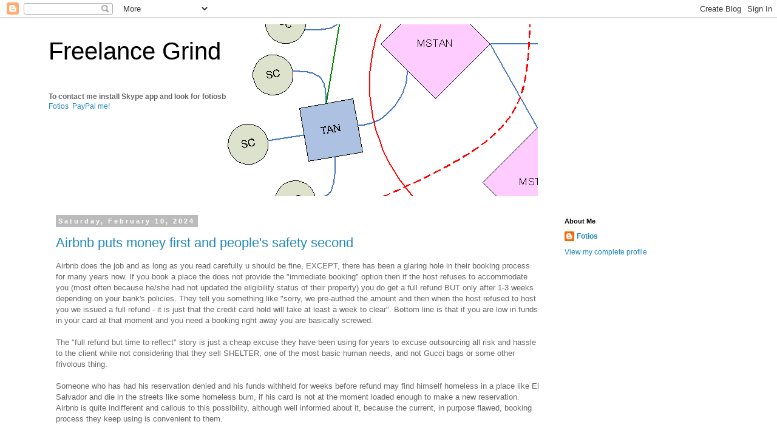

--- FILE ---
content_type: text/html; charset=UTF-8
request_url: https://blog.fotios.org/
body_size: 16721
content:
<!DOCTYPE html>
<html class='v2' dir='ltr' lang='en'>
<head>
<link href='https://www.blogger.com/static/v1/widgets/335934321-css_bundle_v2.css' rel='stylesheet' type='text/css'/>
<meta content='width=1100' name='viewport'/>
<meta content='text/html; charset=UTF-8' http-equiv='Content-Type'/>
<meta content='blogger' name='generator'/>
<link href='https://blog.fotios.org/favicon.ico' rel='icon' type='image/x-icon'/>
<link href='https://blog.fotios.org/' rel='canonical'/>
<link rel="alternate" type="application/atom+xml" title="Freelance Grind - Atom" href="https://blog.fotios.org/feeds/posts/default" />
<link rel="alternate" type="application/rss+xml" title="Freelance Grind - RSS" href="https://blog.fotios.org/feeds/posts/default?alt=rss" />
<link rel="service.post" type="application/atom+xml" title="Freelance Grind - Atom" href="https://www.blogger.com/feeds/3757836856365050407/posts/default" />
<link rel="me" href="https://www.blogger.com/profile/07434203175784993227" />
<!--Can't find substitution for tag [blog.ieCssRetrofitLinks]-->
<meta content='https://blog.fotios.org/' property='og:url'/>
<meta content='Freelance Grind' property='og:title'/>
<meta content='&lt;p&gt;&lt;b&gt;To contact me install Skype app and look for fotiosb&lt;/b&gt;&lt;br&gt;
&lt;a href=&quot;http://fotios.org&quot;&gt;Fotios&lt;/a&gt;  &lt;a href=&quot;https://www.paypal.me/alexfotios&quot;&gt;PayPal me!&lt;/a&gt;&lt;/p&gt;' property='og:description'/>
<title>Freelance Grind</title>
<style id='page-skin-1' type='text/css'><!--
/*
-----------------------------------------------
Blogger Template Style
Name:     Simple
Designer: Blogger
URL:      www.blogger.com
----------------------------------------------- */
/* Content
----------------------------------------------- */
body {
font: normal normal 12px 'Trebuchet MS', Trebuchet, Verdana, sans-serif;
color: #666666;
background: #ffffff none repeat scroll top left;
padding: 0 0 0 0;
}
html body .region-inner {
min-width: 0;
max-width: 100%;
width: auto;
}
h2 {
font-size: 22px;
}
a:link {
text-decoration:none;
color: #2288bb;
}
a:visited {
text-decoration:none;
color: #888888;
}
a:hover {
text-decoration:underline;
color: #33aaff;
}
.body-fauxcolumn-outer .fauxcolumn-inner {
background: transparent none repeat scroll top left;
_background-image: none;
}
.body-fauxcolumn-outer .cap-top {
position: absolute;
z-index: 1;
height: 400px;
width: 100%;
}
.body-fauxcolumn-outer .cap-top .cap-left {
width: 100%;
background: transparent none repeat-x scroll top left;
_background-image: none;
}
.content-outer {
-moz-box-shadow: 0 0 0 rgba(0, 0, 0, .15);
-webkit-box-shadow: 0 0 0 rgba(0, 0, 0, .15);
-goog-ms-box-shadow: 0 0 0 #333333;
box-shadow: 0 0 0 rgba(0, 0, 0, .15);
margin-bottom: 1px;
}
.content-inner {
padding: 10px 40px;
}
.content-inner {
background-color: #ffffff;
}
/* Header
----------------------------------------------- */
.header-outer {
background: transparent none repeat-x scroll 0 -400px;
_background-image: none;
}
.Header h1 {
font: normal normal 40px 'Trebuchet MS',Trebuchet,Verdana,sans-serif;
color: #000000;
text-shadow: 0 0 0 rgba(0, 0, 0, .2);
}
.Header h1 a {
color: #000000;
}
.Header .description {
font-size: 18px;
color: #000000;
}
.header-inner .Header .titlewrapper {
padding: 22px 0;
}
.header-inner .Header .descriptionwrapper {
padding: 0 0;
}
/* Tabs
----------------------------------------------- */
.tabs-inner .section:first-child {
border-top: 0 solid #dddddd;
}
.tabs-inner .section:first-child ul {
margin-top: -1px;
border-top: 1px solid #dddddd;
border-left: 1px solid #dddddd;
border-right: 1px solid #dddddd;
}
.tabs-inner .widget ul {
background: transparent none repeat-x scroll 0 -800px;
_background-image: none;
border-bottom: 1px solid #dddddd;
margin-top: 0;
margin-left: -30px;
margin-right: -30px;
}
.tabs-inner .widget li a {
display: inline-block;
padding: .6em 1em;
font: normal normal 12px 'Trebuchet MS', Trebuchet, Verdana, sans-serif;
color: #000000;
border-left: 1px solid #ffffff;
border-right: 1px solid #dddddd;
}
.tabs-inner .widget li:first-child a {
border-left: none;
}
.tabs-inner .widget li.selected a, .tabs-inner .widget li a:hover {
color: #000000;
background-color: #eeeeee;
text-decoration: none;
}
/* Columns
----------------------------------------------- */
.main-outer {
border-top: 0 solid transparent;
}
.fauxcolumn-left-outer .fauxcolumn-inner {
border-right: 1px solid transparent;
}
.fauxcolumn-right-outer .fauxcolumn-inner {
border-left: 1px solid transparent;
}
/* Headings
----------------------------------------------- */
div.widget > h2,
div.widget h2.title {
margin: 0 0 1em 0;
font: normal bold 11px 'Trebuchet MS',Trebuchet,Verdana,sans-serif;
color: #000000;
}
/* Widgets
----------------------------------------------- */
.widget .zippy {
color: #999999;
text-shadow: 2px 2px 1px rgba(0, 0, 0, .1);
}
.widget .popular-posts ul {
list-style: none;
}
/* Posts
----------------------------------------------- */
h2.date-header {
font: normal bold 11px Arial, Tahoma, Helvetica, FreeSans, sans-serif;
}
.date-header span {
background-color: #bbbbbb;
color: #ffffff;
padding: 0.4em;
letter-spacing: 3px;
margin: inherit;
}
.main-inner {
padding-top: 35px;
padding-bottom: 65px;
}
.main-inner .column-center-inner {
padding: 0 0;
}
.main-inner .column-center-inner .section {
margin: 0 1em;
}
.post {
margin: 0 0 45px 0;
}
h3.post-title, .comments h4 {
font: normal normal 22px 'Trebuchet MS',Trebuchet,Verdana,sans-serif;
margin: .75em 0 0;
}
.post-body {
font-size: 110%;
line-height: 1.4;
position: relative;
}
.post-body img, .post-body .tr-caption-container, .Profile img, .Image img,
.BlogList .item-thumbnail img {
padding: 2px;
background: #ffffff;
border: 1px solid #eeeeee;
-moz-box-shadow: 1px 1px 5px rgba(0, 0, 0, .1);
-webkit-box-shadow: 1px 1px 5px rgba(0, 0, 0, .1);
box-shadow: 1px 1px 5px rgba(0, 0, 0, .1);
}
.post-body img, .post-body .tr-caption-container {
padding: 5px;
}
.post-body .tr-caption-container {
color: #666666;
}
.post-body .tr-caption-container img {
padding: 0;
background: transparent;
border: none;
-moz-box-shadow: 0 0 0 rgba(0, 0, 0, .1);
-webkit-box-shadow: 0 0 0 rgba(0, 0, 0, .1);
box-shadow: 0 0 0 rgba(0, 0, 0, .1);
}
.post-header {
margin: 0 0 1.5em;
line-height: 1.6;
font-size: 90%;
}
.post-footer {
margin: 20px -2px 0;
padding: 5px 10px;
color: #666666;
background-color: #eeeeee;
border-bottom: 1px solid #eeeeee;
line-height: 1.6;
font-size: 90%;
}
#comments .comment-author {
padding-top: 1.5em;
border-top: 1px solid transparent;
background-position: 0 1.5em;
}
#comments .comment-author:first-child {
padding-top: 0;
border-top: none;
}
.avatar-image-container {
margin: .2em 0 0;
}
#comments .avatar-image-container img {
border: 1px solid #eeeeee;
}
/* Comments
----------------------------------------------- */
.comments .comments-content .icon.blog-author {
background-repeat: no-repeat;
background-image: url([data-uri]);
}
.comments .comments-content .loadmore a {
border-top: 1px solid #999999;
border-bottom: 1px solid #999999;
}
.comments .comment-thread.inline-thread {
background-color: #eeeeee;
}
.comments .continue {
border-top: 2px solid #999999;
}
/* Accents
---------------------------------------------- */
.section-columns td.columns-cell {
border-left: 1px solid transparent;
}
.blog-pager {
background: transparent url(//www.blogblog.com/1kt/simple/paging_dot.png) repeat-x scroll top center;
}
.blog-pager-older-link, .home-link,
.blog-pager-newer-link {
background-color: #ffffff;
padding: 5px;
}
.footer-outer {
border-top: 1px dashed #bbbbbb;
}
/* Mobile
----------------------------------------------- */
body.mobile  {
background-size: auto;
}
.mobile .body-fauxcolumn-outer {
background: transparent none repeat scroll top left;
}
.mobile .body-fauxcolumn-outer .cap-top {
background-size: 100% auto;
}
.mobile .content-outer {
-webkit-box-shadow: 0 0 3px rgba(0, 0, 0, .15);
box-shadow: 0 0 3px rgba(0, 0, 0, .15);
}
.mobile .tabs-inner .widget ul {
margin-left: 0;
margin-right: 0;
}
.mobile .post {
margin: 0;
}
.mobile .main-inner .column-center-inner .section {
margin: 0;
}
.mobile .date-header span {
padding: 0.1em 10px;
margin: 0 -10px;
}
.mobile h3.post-title {
margin: 0;
}
.mobile .blog-pager {
background: transparent none no-repeat scroll top center;
}
.mobile .footer-outer {
border-top: none;
}
.mobile .main-inner, .mobile .footer-inner {
background-color: #ffffff;
}
.mobile-index-contents {
color: #666666;
}
.mobile-link-button {
background-color: #2288bb;
}
.mobile-link-button a:link, .mobile-link-button a:visited {
color: #ffffff;
}
.mobile .tabs-inner .section:first-child {
border-top: none;
}
.mobile .tabs-inner .PageList .widget-content {
background-color: #eeeeee;
color: #000000;
border-top: 1px solid #dddddd;
border-bottom: 1px solid #dddddd;
}
.mobile .tabs-inner .PageList .widget-content .pagelist-arrow {
border-left: 1px solid #dddddd;
}

--></style>
<style id='template-skin-1' type='text/css'><!--
body {
min-width: 1200px;
}
.content-outer, .content-fauxcolumn-outer, .region-inner {
min-width: 1200px;
max-width: 1200px;
_width: 1200px;
}
.main-inner .columns {
padding-left: 0px;
padding-right: 300px;
}
.main-inner .fauxcolumn-center-outer {
left: 0px;
right: 300px;
/* IE6 does not respect left and right together */
_width: expression(this.parentNode.offsetWidth -
parseInt("0px") -
parseInt("300px") + 'px');
}
.main-inner .fauxcolumn-left-outer {
width: 0px;
}
.main-inner .fauxcolumn-right-outer {
width: 300px;
}
.main-inner .column-left-outer {
width: 0px;
right: 100%;
margin-left: -0px;
}
.main-inner .column-right-outer {
width: 300px;
margin-right: -300px;
}
#layout {
min-width: 0;
}
#layout .content-outer {
min-width: 0;
width: 800px;
}
#layout .region-inner {
min-width: 0;
width: auto;
}
body#layout div.add_widget {
padding: 8px;
}
body#layout div.add_widget a {
margin-left: 32px;
}
--></style>
<link href='https://www.blogger.com/dyn-css/authorization.css?targetBlogID=3757836856365050407&amp;zx=40a1df5c-337f-4b28-8ac3-5c8e8b1134a6' media='none' onload='if(media!=&#39;all&#39;)media=&#39;all&#39;' rel='stylesheet'/><noscript><link href='https://www.blogger.com/dyn-css/authorization.css?targetBlogID=3757836856365050407&amp;zx=40a1df5c-337f-4b28-8ac3-5c8e8b1134a6' rel='stylesheet'/></noscript>
<meta name='google-adsense-platform-account' content='ca-host-pub-1556223355139109'/>
<meta name='google-adsense-platform-domain' content='blogspot.com'/>

<!-- data-ad-client=ca-pub-8274648602848315 -->

</head>
<body class='loading variant-simplysimple'>
<div class='navbar section' id='navbar' name='Navbar'><div class='widget Navbar' data-version='1' id='Navbar1'><script type="text/javascript">
    function setAttributeOnload(object, attribute, val) {
      if(window.addEventListener) {
        window.addEventListener('load',
          function(){ object[attribute] = val; }, false);
      } else {
        window.attachEvent('onload', function(){ object[attribute] = val; });
      }
    }
  </script>
<div id="navbar-iframe-container"></div>
<script type="text/javascript" src="https://apis.google.com/js/platform.js"></script>
<script type="text/javascript">
      gapi.load("gapi.iframes:gapi.iframes.style.bubble", function() {
        if (gapi.iframes && gapi.iframes.getContext) {
          gapi.iframes.getContext().openChild({
              url: 'https://www.blogger.com/navbar/3757836856365050407?origin\x3dhttps://blog.fotios.org',
              where: document.getElementById("navbar-iframe-container"),
              id: "navbar-iframe"
          });
        }
      });
    </script><script type="text/javascript">
(function() {
var script = document.createElement('script');
script.type = 'text/javascript';
script.src = '//pagead2.googlesyndication.com/pagead/js/google_top_exp.js';
var head = document.getElementsByTagName('head')[0];
if (head) {
head.appendChild(script);
}})();
</script>
</div></div>
<div itemscope='itemscope' itemtype='http://schema.org/Blog' style='display: none;'>
<meta content='Freelance Grind' itemprop='name'/>
</div>
<div class='body-fauxcolumns'>
<div class='fauxcolumn-outer body-fauxcolumn-outer'>
<div class='cap-top'>
<div class='cap-left'></div>
<div class='cap-right'></div>
</div>
<div class='fauxborder-left'>
<div class='fauxborder-right'></div>
<div class='fauxcolumn-inner'>
</div>
</div>
<div class='cap-bottom'>
<div class='cap-left'></div>
<div class='cap-right'></div>
</div>
</div>
</div>
<div class='content'>
<div class='content-fauxcolumns'>
<div class='fauxcolumn-outer content-fauxcolumn-outer'>
<div class='cap-top'>
<div class='cap-left'></div>
<div class='cap-right'></div>
</div>
<div class='fauxborder-left'>
<div class='fauxborder-right'></div>
<div class='fauxcolumn-inner'>
</div>
</div>
<div class='cap-bottom'>
<div class='cap-left'></div>
<div class='cap-right'></div>
</div>
</div>
</div>
<div class='content-outer'>
<div class='content-cap-top cap-top'>
<div class='cap-left'></div>
<div class='cap-right'></div>
</div>
<div class='fauxborder-left content-fauxborder-left'>
<div class='fauxborder-right content-fauxborder-right'></div>
<div class='content-inner'>
<header>
<div class='header-outer'>
<div class='header-cap-top cap-top'>
<div class='cap-left'></div>
<div class='cap-right'></div>
</div>
<div class='fauxborder-left header-fauxborder-left'>
<div class='fauxborder-right header-fauxborder-right'></div>
<div class='region-inner header-inner'>
<div class='header section' id='header' name='Header'><div class='widget Header' data-version='1' id='Header1'>
<div id='header-inner' style='background-image: url("https://blogger.googleusercontent.com/img/b/R29vZ2xl/AVvXsEhT1L-YfBYd1tE_x0_qbtiv0HQUBeBaCYgv4MDo95_oKwTYI2JHfxD-lR6WA8KnDJNvAI6GM-3t5CmREoib0p70LVqZZEsG_CHUymk2DlnVQeXsYFNwRvgBQTcBHXP4FrnTdldcnp1QWLY/s1600/secnet-ie-g.png"); background-position: left; width: 806px; min-height: 283px; _height: 283px; background-repeat: no-repeat; '>
<div class='titlewrapper' style='background: transparent'>
<h1 class='title' style='background: transparent; border-width: 0px'>
Freelance Grind
</h1>
</div>
<div class='descriptionwrapper'>
<p class='description'><span><p><b>To contact me install Skype app and look for fotiosb</b><br>
<a href="http://fotios.org">Fotios</a>&#160;&#160;<a href="https://www.paypal.me/alexfotios">PayPal me!</a></p></span></p>
</div>
</div>
</div></div>
</div>
</div>
<div class='header-cap-bottom cap-bottom'>
<div class='cap-left'></div>
<div class='cap-right'></div>
</div>
</div>
</header>
<div class='tabs-outer'>
<div class='tabs-cap-top cap-top'>
<div class='cap-left'></div>
<div class='cap-right'></div>
</div>
<div class='fauxborder-left tabs-fauxborder-left'>
<div class='fauxborder-right tabs-fauxborder-right'></div>
<div class='region-inner tabs-inner'>
<div class='tabs no-items section' id='crosscol' name='Cross-Column'></div>
<div class='tabs no-items section' id='crosscol-overflow' name='Cross-Column 2'></div>
</div>
</div>
<div class='tabs-cap-bottom cap-bottom'>
<div class='cap-left'></div>
<div class='cap-right'></div>
</div>
</div>
<div class='main-outer'>
<div class='main-cap-top cap-top'>
<div class='cap-left'></div>
<div class='cap-right'></div>
</div>
<div class='fauxborder-left main-fauxborder-left'>
<div class='fauxborder-right main-fauxborder-right'></div>
<div class='region-inner main-inner'>
<div class='columns fauxcolumns'>
<div class='fauxcolumn-outer fauxcolumn-center-outer'>
<div class='cap-top'>
<div class='cap-left'></div>
<div class='cap-right'></div>
</div>
<div class='fauxborder-left'>
<div class='fauxborder-right'></div>
<div class='fauxcolumn-inner'>
</div>
</div>
<div class='cap-bottom'>
<div class='cap-left'></div>
<div class='cap-right'></div>
</div>
</div>
<div class='fauxcolumn-outer fauxcolumn-left-outer'>
<div class='cap-top'>
<div class='cap-left'></div>
<div class='cap-right'></div>
</div>
<div class='fauxborder-left'>
<div class='fauxborder-right'></div>
<div class='fauxcolumn-inner'>
</div>
</div>
<div class='cap-bottom'>
<div class='cap-left'></div>
<div class='cap-right'></div>
</div>
</div>
<div class='fauxcolumn-outer fauxcolumn-right-outer'>
<div class='cap-top'>
<div class='cap-left'></div>
<div class='cap-right'></div>
</div>
<div class='fauxborder-left'>
<div class='fauxborder-right'></div>
<div class='fauxcolumn-inner'>
</div>
</div>
<div class='cap-bottom'>
<div class='cap-left'></div>
<div class='cap-right'></div>
</div>
</div>
<!-- corrects IE6 width calculation -->
<div class='columns-inner'>
<div class='column-center-outer'>
<div class='column-center-inner'>
<div class='main section' id='main' name='Main'><div class='widget Blog' data-version='1' id='Blog1'>
<div class='blog-posts hfeed'>

          <div class="date-outer">
        
<h2 class='date-header'><span>Saturday, February 10, 2024</span></h2>

          <div class="date-posts">
        
<div class='post-outer'>
<div class='post hentry uncustomized-post-template' itemprop='blogPost' itemscope='itemscope' itemtype='http://schema.org/BlogPosting'>
<meta content='3757836856365050407' itemprop='blogId'/>
<meta content='4080028649761028396' itemprop='postId'/>
<a name='4080028649761028396'></a>
<h3 class='post-title entry-title' itemprop='name'>
<a href='https://blog.fotios.org/2024/02/airbnb-puts-money-first-and-peoples.html'>Airbnb puts money first and people's safety second</a>
</h3>
<div class='post-header'>
<div class='post-header-line-1'></div>
</div>
<div class='post-body entry-content' id='post-body-4080028649761028396' itemprop='description articleBody'>
<p class="typography_body-l__KUYFJ typography_appearance-default__AAY17 typography_color-black__5LYEn" data-service-review-text-typography="true">Airbnb does the job and as long as you read carefully u should be fine, EXCEPT, there has been a glaring hole in their booking process for many years now. If you book a place the does not provide the "immediate booking" option then if the host refuses to accommodate you (most often because he/she had not updated the eligibility status of their property) you do get a full refund BUT only after 1-3 weeks depending on your bank's policies. They tell you something like "sorry, we pre-authed the amount and then when the host refused to host you we issued a full refund - it is just that the credit card hold will take at least a week to clear". Bottom line is that if you are low in funds in your card at that moment and you need a booking right away you are basically screwed.<br /><br />The "full refund but time to reflect" story is just a cheap excuse they have been using for years to excuse outsourcing all risk and hassle to the client while not considering that they sell SHELTER, one of the most basic human needs, and not Gucci bags or some other frivolous thing.<br /><br />Someone who has had his reservation denied and his funds withheld for weeks before refund may find himself homeless in a place like El Salvador and die in the streets like some homeless bum, if his card is not at the moment loaded enough to make a new reservation. Airbnb is quite indifferent and callous to this possibility, although well informed about it, because the current, in purpose flawed, booking process they keep using is convenient to them.<br /><br />This is serious traveler safety issue and It would be interesting if some some NGO or even GO investigated how many people suffered, got in danger, got injured or died because of this practice worldwide.<br /><br />Process needs to change and credit cards should be actually charged - NOT PRE-AUTHED - when host accepts. Then if something goes south the money would remain as booking credit you can use immediately for another booking.<br /><br />At the very least a dialog should be added that warns you of the possibility of denial when u are trying to book a property that may refuse to host you resulting in your money getting frozen for weeks - but no; they don't want that. Instead they try to make it look like it is your fault: "You did not properly read our terms or service", etc. Typical corporate sheep herding. <br /><br />Airbnb simply does not care - all they want is the money and their peace of mind and if some poor travelers die, well, poor people die every day.</p>
<div style='clear: both;'></div>
</div>
<div class='post-footer'>
<div class='post-footer-line post-footer-line-1'>
<span class='post-author vcard'>
Posted by
<span class='fn' itemprop='author' itemscope='itemscope' itemtype='http://schema.org/Person'>
<meta content='https://www.blogger.com/profile/07434203175784993227' itemprop='url'/>
<a class='g-profile' href='https://www.blogger.com/profile/07434203175784993227' rel='author' title='author profile'>
<span itemprop='name'>Fotios</span>
</a>
</span>
</span>
<span class='post-timestamp'>
at
<meta content='https://blog.fotios.org/2024/02/airbnb-puts-money-first-and-peoples.html' itemprop='url'/>
<a class='timestamp-link' href='https://blog.fotios.org/2024/02/airbnb-puts-money-first-and-peoples.html' rel='bookmark' title='permanent link'><abbr class='published' itemprop='datePublished' title='2024-02-10T15:52:00-08:00'>3:52&#8239;PM</abbr></a>
</span>
<span class='post-comment-link'>
<a class='comment-link' href='https://blog.fotios.org/2024/02/airbnb-puts-money-first-and-peoples.html#comment-form' onclick=''>
No comments:
  </a>
</span>
<span class='post-icons'>
<span class='item-control blog-admin pid-2100184701'>
<a href='https://www.blogger.com/post-edit.g?blogID=3757836856365050407&postID=4080028649761028396&from=pencil' title='Edit Post'>
<img alt='' class='icon-action' height='18' src='https://resources.blogblog.com/img/icon18_edit_allbkg.gif' width='18'/>
</a>
</span>
</span>
<div class='post-share-buttons goog-inline-block'>
<a class='goog-inline-block share-button sb-email' href='https://www.blogger.com/share-post.g?blogID=3757836856365050407&postID=4080028649761028396&target=email' target='_blank' title='Email This'><span class='share-button-link-text'>Email This</span></a><a class='goog-inline-block share-button sb-blog' href='https://www.blogger.com/share-post.g?blogID=3757836856365050407&postID=4080028649761028396&target=blog' onclick='window.open(this.href, "_blank", "height=270,width=475"); return false;' target='_blank' title='BlogThis!'><span class='share-button-link-text'>BlogThis!</span></a><a class='goog-inline-block share-button sb-twitter' href='https://www.blogger.com/share-post.g?blogID=3757836856365050407&postID=4080028649761028396&target=twitter' target='_blank' title='Share to X'><span class='share-button-link-text'>Share to X</span></a><a class='goog-inline-block share-button sb-facebook' href='https://www.blogger.com/share-post.g?blogID=3757836856365050407&postID=4080028649761028396&target=facebook' onclick='window.open(this.href, "_blank", "height=430,width=640"); return false;' target='_blank' title='Share to Facebook'><span class='share-button-link-text'>Share to Facebook</span></a><a class='goog-inline-block share-button sb-pinterest' href='https://www.blogger.com/share-post.g?blogID=3757836856365050407&postID=4080028649761028396&target=pinterest' target='_blank' title='Share to Pinterest'><span class='share-button-link-text'>Share to Pinterest</span></a>
</div>
</div>
<div class='post-footer-line post-footer-line-2'>
<span class='post-labels'>
</span>
</div>
<div class='post-footer-line post-footer-line-3'>
<span class='post-location'>
</span>
</div>
</div>
</div>
</div>
<div class='inline-ad'>
<script async src="//pagead2.googlesyndication.com/pagead/js/adsbygoogle.js"></script>
<!-- fgrind_main_Blog1_1x1_as -->
<ins class="adsbygoogle"
     style="display:block"
     data-ad-client="ca-pub-8274648602848315"
     data-ad-host="ca-host-pub-1556223355139109"
     data-ad-host-channel="L0007"
     data-ad-slot="2709117539"
     data-ad-format="auto"></ins>
<script>
(adsbygoogle = window.adsbygoogle || []).push({});
</script>
</div>

          </div></div>
        

          <div class="date-outer">
        
<h2 class='date-header'><span>Thursday, March 4, 2021</span></h2>

          <div class="date-posts">
        
<div class='post-outer'>
<div class='post hentry uncustomized-post-template' itemprop='blogPost' itemscope='itemscope' itemtype='http://schema.org/BlogPosting'>
<meta content='https://blogger.googleusercontent.com/img/b/R29vZ2xl/AVvXsEi79Bn7bziCSoFn6c1kF21g7JZbP5nUNZZZC9563Iihb1qvG0wZJre4j_DKUIuCHvO3UrZfk-oH5JoZm2G6HrGv6X08qKSNC9Ve2olYJuM7jSlxswspgJWn84OChwYSQvLoRx4Vz-szh3U/w580-h781/ost_relocation.PNG' itemprop='image_url'/>
<meta content='3757836856365050407' itemprop='blogId'/>
<meta content='471458011382668542' itemprop='postId'/>
<a name='471458011382668542'></a>
<h3 class='post-title entry-title' itemprop='name'>
<a href='https://blog.fotios.org/2021/03/have-outlook-store-mail-data-in-drive.html'>Have Outlook store mail data in a drive other than C:</a>
</h3>
<div class='post-header'>
<div class='post-header-line-1'></div>
</div>
<div class='post-body entry-content' id='post-body-471458011382668542' itemprop='description articleBody'>
<p>As with many things Microsoft things that you would think are simple to do can turn out to be, perhaps unnecessarily, hard.</p><p>All I wanted was for Outlook to store its mail data (stored in .pst and .ost file) in E: drive instead of the default C: drive but for that, at least with the latest version of Outlook (2019) you actually need to edit the Registry.</p><p>Here is how:</p><div class="separator" style="clear: both; text-align: center;"><a href="https://blogger.googleusercontent.com/img/b/R29vZ2xl/AVvXsEi79Bn7bziCSoFn6c1kF21g7JZbP5nUNZZZC9563Iihb1qvG0wZJre4j_DKUIuCHvO3UrZfk-oH5JoZm2G6HrGv6X08qKSNC9Ve2olYJuM7jSlxswspgJWn84OChwYSQvLoRx4Vz-szh3U/s1593/ost_relocation.PNG" style="margin-left: 1em; margin-right: 1em;"><img border="0" data-original-height="1593" data-original-width="1185" height="781" src="https://blogger.googleusercontent.com/img/b/R29vZ2xl/AVvXsEi79Bn7bziCSoFn6c1kF21g7JZbP5nUNZZZC9563Iihb1qvG0wZJre4j_DKUIuCHvO3UrZfk-oH5JoZm2G6HrGv6X08qKSNC9Ve2olYJuM7jSlxswspgJWn84OChwYSQvLoRx4Vz-szh3U/w580-h781/ost_relocation.PNG" width="580" /></a></div><p>Obviously, you can have it point to a full path and not just the root directory of a drive.</p><p>Source:&nbsp;<a href="https://www.datarepairtools.com/blog/move-offline-outlook-data-file-ost/">https://www.datarepairtools.com/blog/move-offline-outlook-data-file-ost/</a></p>
<div style='clear: both;'></div>
</div>
<div class='post-footer'>
<div class='post-footer-line post-footer-line-1'>
<span class='post-author vcard'>
Posted by
<span class='fn' itemprop='author' itemscope='itemscope' itemtype='http://schema.org/Person'>
<meta content='https://www.blogger.com/profile/07434203175784993227' itemprop='url'/>
<a class='g-profile' href='https://www.blogger.com/profile/07434203175784993227' rel='author' title='author profile'>
<span itemprop='name'>Fotios</span>
</a>
</span>
</span>
<span class='post-timestamp'>
at
<meta content='https://blog.fotios.org/2021/03/have-outlook-store-mail-data-in-drive.html' itemprop='url'/>
<a class='timestamp-link' href='https://blog.fotios.org/2021/03/have-outlook-store-mail-data-in-drive.html' rel='bookmark' title='permanent link'><abbr class='published' itemprop='datePublished' title='2021-03-04T16:56:00-08:00'>4:56&#8239;PM</abbr></a>
</span>
<span class='post-comment-link'>
<a class='comment-link' href='https://blog.fotios.org/2021/03/have-outlook-store-mail-data-in-drive.html#comment-form' onclick=''>
No comments:
  </a>
</span>
<span class='post-icons'>
<span class='item-control blog-admin pid-2100184701'>
<a href='https://www.blogger.com/post-edit.g?blogID=3757836856365050407&postID=471458011382668542&from=pencil' title='Edit Post'>
<img alt='' class='icon-action' height='18' src='https://resources.blogblog.com/img/icon18_edit_allbkg.gif' width='18'/>
</a>
</span>
</span>
<div class='post-share-buttons goog-inline-block'>
<a class='goog-inline-block share-button sb-email' href='https://www.blogger.com/share-post.g?blogID=3757836856365050407&postID=471458011382668542&target=email' target='_blank' title='Email This'><span class='share-button-link-text'>Email This</span></a><a class='goog-inline-block share-button sb-blog' href='https://www.blogger.com/share-post.g?blogID=3757836856365050407&postID=471458011382668542&target=blog' onclick='window.open(this.href, "_blank", "height=270,width=475"); return false;' target='_blank' title='BlogThis!'><span class='share-button-link-text'>BlogThis!</span></a><a class='goog-inline-block share-button sb-twitter' href='https://www.blogger.com/share-post.g?blogID=3757836856365050407&postID=471458011382668542&target=twitter' target='_blank' title='Share to X'><span class='share-button-link-text'>Share to X</span></a><a class='goog-inline-block share-button sb-facebook' href='https://www.blogger.com/share-post.g?blogID=3757836856365050407&postID=471458011382668542&target=facebook' onclick='window.open(this.href, "_blank", "height=430,width=640"); return false;' target='_blank' title='Share to Facebook'><span class='share-button-link-text'>Share to Facebook</span></a><a class='goog-inline-block share-button sb-pinterest' href='https://www.blogger.com/share-post.g?blogID=3757836856365050407&postID=471458011382668542&target=pinterest' target='_blank' title='Share to Pinterest'><span class='share-button-link-text'>Share to Pinterest</span></a>
</div>
</div>
<div class='post-footer-line post-footer-line-2'>
<span class='post-labels'>
</span>
</div>
<div class='post-footer-line post-footer-line-3'>
<span class='post-location'>
</span>
</div>
</div>
</div>
</div>
<div class='inline-ad'>
<script async src="//pagead2.googlesyndication.com/pagead/js/adsbygoogle.js"></script>
<!-- fgrind_main_Blog1_1x1_as -->
<ins class="adsbygoogle"
     style="display:block"
     data-ad-client="ca-pub-8274648602848315"
     data-ad-host="ca-host-pub-1556223355139109"
     data-ad-host-channel="L0007"
     data-ad-slot="2709117539"
     data-ad-format="auto"></ins>
<script>
(adsbygoogle = window.adsbygoogle || []).push({});
</script>
</div>

          </div></div>
        

          <div class="date-outer">
        
<h2 class='date-header'><span>Thursday, November 26, 2020</span></h2>

          <div class="date-posts">
        
<div class='post-outer'>
<div class='post hentry uncustomized-post-template' itemprop='blogPost' itemscope='itemscope' itemtype='http://schema.org/BlogPosting'>
<meta content='https://blogger.googleusercontent.com/img/b/R29vZ2xl/AVvXsEi39tXIiMORizWCzKxuf3Pt0wq-7qVu5NwLlouI-7oUhGyWAyGMMhdJ7MaRFyhXpaIhhOJPoEOMtbg-8nTx38B83p6ubdKOIxGax5L2xwaTuBI5cX0-Xt_TvOziB4qkzyu4OTF0yVmCktI/s320/29S.png' itemprop='image_url'/>
<meta content='3757836856365050407' itemprop='blogId'/>
<meta content='7893624118911244174' itemprop='postId'/>
<a name='7893624118911244174'></a>
<h3 class='post-title entry-title' itemprop='name'>
<a href='https://blog.fotios.org/2020/11/vstarcam-c90s-surveillance-camera-wont.html'>VStarcam C90S surveillance camera won't connect to the WiFi</a>
</h3>
<div class='post-header'>
<div class='post-header-line-1'></div>
</div>
<div class='post-body entry-content' id='post-body-7893624118911244174' itemprop='description articleBody'>
<p>It is not mentioned anywhere but this particular model does not support the&nbsp;IEEE 802.11n protocol even with its firmware flashed to the latest version published by the manufacturer. You will need to force your router to 802.11g mode for it to be able to connect successfully and be accessible.</p><p><a href="https://www.vstarcam.com/support/1285" target="_blank">VStarcam C90S support link</a></p><div class="separator" style="clear: both; text-align: center;"><a href="https://blogger.googleusercontent.com/img/b/R29vZ2xl/AVvXsEi39tXIiMORizWCzKxuf3Pt0wq-7qVu5NwLlouI-7oUhGyWAyGMMhdJ7MaRFyhXpaIhhOJPoEOMtbg-8nTx38B83p6ubdKOIxGax5L2xwaTuBI5cX0-Xt_TvOziB4qkzyu4OTF0yVmCktI/s1500/29S.png" style="margin-left: 1em; margin-right: 1em;"><img border="0" data-original-height="1500" data-original-width="1500" height="320" src="https://blogger.googleusercontent.com/img/b/R29vZ2xl/AVvXsEi39tXIiMORizWCzKxuf3Pt0wq-7qVu5NwLlouI-7oUhGyWAyGMMhdJ7MaRFyhXpaIhhOJPoEOMtbg-8nTx38B83p6ubdKOIxGax5L2xwaTuBI5cX0-Xt_TvOziB4qkzyu4OTF0yVmCktI/s320/29S.png" /></a></div><br /><p><br /></p>
<div style='clear: both;'></div>
</div>
<div class='post-footer'>
<div class='post-footer-line post-footer-line-1'>
<span class='post-author vcard'>
Posted by
<span class='fn' itemprop='author' itemscope='itemscope' itemtype='http://schema.org/Person'>
<meta content='https://www.blogger.com/profile/07434203175784993227' itemprop='url'/>
<a class='g-profile' href='https://www.blogger.com/profile/07434203175784993227' rel='author' title='author profile'>
<span itemprop='name'>Fotios</span>
</a>
</span>
</span>
<span class='post-timestamp'>
at
<meta content='https://blog.fotios.org/2020/11/vstarcam-c90s-surveillance-camera-wont.html' itemprop='url'/>
<a class='timestamp-link' href='https://blog.fotios.org/2020/11/vstarcam-c90s-surveillance-camera-wont.html' rel='bookmark' title='permanent link'><abbr class='published' itemprop='datePublished' title='2020-11-26T19:34:00-08:00'>7:34&#8239;PM</abbr></a>
</span>
<span class='post-comment-link'>
<a class='comment-link' href='https://blog.fotios.org/2020/11/vstarcam-c90s-surveillance-camera-wont.html#comment-form' onclick=''>
No comments:
  </a>
</span>
<span class='post-icons'>
<span class='item-control blog-admin pid-2100184701'>
<a href='https://www.blogger.com/post-edit.g?blogID=3757836856365050407&postID=7893624118911244174&from=pencil' title='Edit Post'>
<img alt='' class='icon-action' height='18' src='https://resources.blogblog.com/img/icon18_edit_allbkg.gif' width='18'/>
</a>
</span>
</span>
<div class='post-share-buttons goog-inline-block'>
<a class='goog-inline-block share-button sb-email' href='https://www.blogger.com/share-post.g?blogID=3757836856365050407&postID=7893624118911244174&target=email' target='_blank' title='Email This'><span class='share-button-link-text'>Email This</span></a><a class='goog-inline-block share-button sb-blog' href='https://www.blogger.com/share-post.g?blogID=3757836856365050407&postID=7893624118911244174&target=blog' onclick='window.open(this.href, "_blank", "height=270,width=475"); return false;' target='_blank' title='BlogThis!'><span class='share-button-link-text'>BlogThis!</span></a><a class='goog-inline-block share-button sb-twitter' href='https://www.blogger.com/share-post.g?blogID=3757836856365050407&postID=7893624118911244174&target=twitter' target='_blank' title='Share to X'><span class='share-button-link-text'>Share to X</span></a><a class='goog-inline-block share-button sb-facebook' href='https://www.blogger.com/share-post.g?blogID=3757836856365050407&postID=7893624118911244174&target=facebook' onclick='window.open(this.href, "_blank", "height=430,width=640"); return false;' target='_blank' title='Share to Facebook'><span class='share-button-link-text'>Share to Facebook</span></a><a class='goog-inline-block share-button sb-pinterest' href='https://www.blogger.com/share-post.g?blogID=3757836856365050407&postID=7893624118911244174&target=pinterest' target='_blank' title='Share to Pinterest'><span class='share-button-link-text'>Share to Pinterest</span></a>
</div>
</div>
<div class='post-footer-line post-footer-line-2'>
<span class='post-labels'>
</span>
</div>
<div class='post-footer-line post-footer-line-3'>
<span class='post-location'>
</span>
</div>
</div>
</div>
</div>
<div class='inline-ad'>
<script async src="//pagead2.googlesyndication.com/pagead/js/adsbygoogle.js"></script>
<!-- fgrind_main_Blog1_1x1_as -->
<ins class="adsbygoogle"
     style="display:block"
     data-ad-client="ca-pub-8274648602848315"
     data-ad-host="ca-host-pub-1556223355139109"
     data-ad-host-channel="L0007"
     data-ad-slot="2709117539"
     data-ad-format="auto"></ins>
<script>
(adsbygoogle = window.adsbygoogle || []).push({});
</script>
</div>
<div class='post-outer'>
<div class='post hentry uncustomized-post-template' itemprop='blogPost' itemscope='itemscope' itemtype='http://schema.org/BlogPosting'>
<meta content='3757836856365050407' itemprop='blogId'/>
<meta content='7414202109387681847' itemprop='postId'/>
<a name='7414202109387681847'></a>
<h3 class='post-title entry-title' itemprop='name'>
<a href='https://blog.fotios.org/2020/11/charge-your-motorized-toothbrush-with.html'>Charge your motorized toothbrush with a wireless phone charger</a>
</h3>
<div class='post-header'>
<div class='post-header-line-1'></div>
</div>
<div class='post-body entry-content' id='post-body-7414202109387681847' itemprop='description articleBody'>
<p>In case you forgot to pack your motorized toothbrush charger, basically place your toothbrush, standing up, on a wireless phone charging pad or on your phone, if it supports reverse charging.&nbsp;</p><p><a href="https://www.pickr.com.au/qa/2019/yes-wireless-reverse-charging-can-charge-a-toothbrush/" target="_blank">https://www.pickr.com.au/qa/2019/yes-wireless-reverse-charging-can-charge-a-toothbrush/</a></p><p><b>NOTE:&nbsp;</b>after testing this I can confirm that the wireless charger does charge the toothbrush but ONLY A LITTLE BIT regardless of the time you let it charge. I suppose the there are significant differences in the specification of the wireless charging interfaces of the two. Charge is barely enough for a single short brushing session.</p>
<div style='clear: both;'></div>
</div>
<div class='post-footer'>
<div class='post-footer-line post-footer-line-1'>
<span class='post-author vcard'>
Posted by
<span class='fn' itemprop='author' itemscope='itemscope' itemtype='http://schema.org/Person'>
<meta content='https://www.blogger.com/profile/07434203175784993227' itemprop='url'/>
<a class='g-profile' href='https://www.blogger.com/profile/07434203175784993227' rel='author' title='author profile'>
<span itemprop='name'>Fotios</span>
</a>
</span>
</span>
<span class='post-timestamp'>
at
<meta content='https://blog.fotios.org/2020/11/charge-your-motorized-toothbrush-with.html' itemprop='url'/>
<a class='timestamp-link' href='https://blog.fotios.org/2020/11/charge-your-motorized-toothbrush-with.html' rel='bookmark' title='permanent link'><abbr class='published' itemprop='datePublished' title='2020-11-26T19:27:00-08:00'>7:27&#8239;PM</abbr></a>
</span>
<span class='post-comment-link'>
<a class='comment-link' href='https://blog.fotios.org/2020/11/charge-your-motorized-toothbrush-with.html#comment-form' onclick=''>
No comments:
  </a>
</span>
<span class='post-icons'>
<span class='item-control blog-admin pid-2100184701'>
<a href='https://www.blogger.com/post-edit.g?blogID=3757836856365050407&postID=7414202109387681847&from=pencil' title='Edit Post'>
<img alt='' class='icon-action' height='18' src='https://resources.blogblog.com/img/icon18_edit_allbkg.gif' width='18'/>
</a>
</span>
</span>
<div class='post-share-buttons goog-inline-block'>
<a class='goog-inline-block share-button sb-email' href='https://www.blogger.com/share-post.g?blogID=3757836856365050407&postID=7414202109387681847&target=email' target='_blank' title='Email This'><span class='share-button-link-text'>Email This</span></a><a class='goog-inline-block share-button sb-blog' href='https://www.blogger.com/share-post.g?blogID=3757836856365050407&postID=7414202109387681847&target=blog' onclick='window.open(this.href, "_blank", "height=270,width=475"); return false;' target='_blank' title='BlogThis!'><span class='share-button-link-text'>BlogThis!</span></a><a class='goog-inline-block share-button sb-twitter' href='https://www.blogger.com/share-post.g?blogID=3757836856365050407&postID=7414202109387681847&target=twitter' target='_blank' title='Share to X'><span class='share-button-link-text'>Share to X</span></a><a class='goog-inline-block share-button sb-facebook' href='https://www.blogger.com/share-post.g?blogID=3757836856365050407&postID=7414202109387681847&target=facebook' onclick='window.open(this.href, "_blank", "height=430,width=640"); return false;' target='_blank' title='Share to Facebook'><span class='share-button-link-text'>Share to Facebook</span></a><a class='goog-inline-block share-button sb-pinterest' href='https://www.blogger.com/share-post.g?blogID=3757836856365050407&postID=7414202109387681847&target=pinterest' target='_blank' title='Share to Pinterest'><span class='share-button-link-text'>Share to Pinterest</span></a>
</div>
</div>
<div class='post-footer-line post-footer-line-2'>
<span class='post-labels'>
</span>
</div>
<div class='post-footer-line post-footer-line-3'>
<span class='post-location'>
</span>
</div>
</div>
</div>
</div>

          </div></div>
        

          <div class="date-outer">
        
<h2 class='date-header'><span>Tuesday, October 27, 2020</span></h2>

          <div class="date-posts">
        
<div class='post-outer'>
<div class='post hentry uncustomized-post-template' itemprop='blogPost' itemscope='itemscope' itemtype='http://schema.org/BlogPosting'>
<meta content='https://blogger.googleusercontent.com/img/b/R29vZ2xl/AVvXsEjeO6uoHKbdDvYAauHKnFB5bESyrZo7zjaNhza6X040fivRsk9lMme7za6k-oeiGOT5kpm43i34xIZDAfvsdAitF85i2bYOA_RJ4dHpajnXf9Heku8ppCLKEagU4hyg6CBmKm_Kmj15O9A/w606-h390/ESYD_Search.PNG' itemprop='image_url'/>
<meta content='3757836856365050407' itemprop='blogId'/>
<meta content='8177289228472933377' itemprop='postId'/>
<a name='8177289228472933377'></a>
<h3 class='post-title entry-title' itemprop='name'>
<a href='https://blog.fotios.org/2020/10/getting-right-international-travel.html'>Getting the right International travel COVID-19 certificate in Greece</a>
</h3>
<div class='post-header'>
<div class='post-header-line-1'></div>
</div>
<div class='post-body entry-content' id='post-body-8177289228472933377' itemprop='description articleBody'>
<p>There is a large number of private laboratories/clinics in Greece that do COVID-19 diagnostic testing on short notice and can provide a certificate with your results in English.</p><p>Regardless of the which country you are heading to the most important thing to remember is that the type of COVID-19 diagnostic test required in all cases is the PCR (Polymerase Chain Reaction) type of test, also known as, molecular test, nucleic acid amplification test (NAAT), RT-PCR test, or LAMP test. To be on the safe side though, make sure the certificate you receive refers to it as "PCR" or "RT-PCR" which is the name everyone will recognise and accept as valid.</p><p>Then, depending on which country you heading to, things can become more demanding. For instance, the airline employee at check-in or the immigration officials at the port of entry may require that you produce documentation or online evidence that the laboratory you did the testing at is officially certified/recognised for this type of testing by the Greek government. Given that the Greek government's sites are usually in Greek and pretty terse in quantity and quality of easily accessible information this could prove hard to do. I did do some research and thankfully there is official info online, in English, that can be used for that purpose.</p><p>The official Greek certification body for laboratories (including medical) has a minimal English version of its site here: <a href="https://www.esyd.gr/portal/p/esyd/en/index.jsp" target="_blank">esyd.gr</a></p><p>The site is the typical buggy, incomplete, non user friendly Greek public sector mess. It may take some time but eventually you will hit <a href="https://www.esyd.gr/portal/p/esyd/en/labsearch.jsp?lab_type=diLabType:di4_tests" target="_blank">this page here</a>&nbsp;(screenshot below) which allows you to get a listing of all medical labs certified to&nbsp;<i style="font-weight: bold;">ISO 15189 </i>standard.</p><div class="separator" style="clear: both; text-align: center;"><a href="https://blogger.googleusercontent.com/img/b/R29vZ2xl/AVvXsEjeO6uoHKbdDvYAauHKnFB5bESyrZo7zjaNhza6X040fivRsk9lMme7za6k-oeiGOT5kpm43i34xIZDAfvsdAitF85i2bYOA_RJ4dHpajnXf9Heku8ppCLKEagU4hyg6CBmKm_Kmj15O9A/s1533/ESYD_Search.PNG" style="margin-left: 1em; margin-right: 1em;"><img border="0" data-original-height="989" data-original-width="1533" height="390" src="https://blogger.googleusercontent.com/img/b/R29vZ2xl/AVvXsEjeO6uoHKbdDvYAauHKnFB5bESyrZo7zjaNhza6X040fivRsk9lMme7za6k-oeiGOT5kpm43i34xIZDAfvsdAitF85i2bYOA_RJ4dHpajnXf9Heku8ppCLKEagU4hyg6CBmKm_Kmj15O9A/w606-h390/ESYD_Search.PNG" width="606" /></a></div><p>The results are not necessarily labs that do COVID-19 PCR diagnostic testing and they are a mix of public and private entities. Using this listing you can find those labs that are listed under ISO 15189 certification for "human samples", like the one below, and which, in their "Scope of Accreditation" document, linked into their "Accreditation Details" page, list COVID-19 PCR testing as well.</p><div class="separator" style="clear: both; text-align: center;"><a href="https://blogger.googleusercontent.com/img/b/R29vZ2xl/AVvXsEhlW0J90lB_QHs4Z_5weJIF2QwTtXqfki6tzfjSI-Y8AtlnNCkOR8-digpHTcEp6LDbzT1zcNnqtAA0_piDpNFzhSQpNZ9eZlwUFZx7gefnKgB_9x9fRrsbJ_ROy9Z_1ndLJXSUzDjWaDA/s1086/Accreditation_Details.PNG" style="margin-left: 1em; margin-right: 1em;"><img border="0" data-original-height="747" data-original-width="1086" height="414" src="https://blogger.googleusercontent.com/img/b/R29vZ2xl/AVvXsEhlW0J90lB_QHs4Z_5weJIF2QwTtXqfki6tzfjSI-Y8AtlnNCkOR8-digpHTcEp6LDbzT1zcNnqtAA0_piDpNFzhSQpNZ9eZlwUFZx7gefnKgB_9x9fRrsbJ_ROy9Z_1ndLJXSUzDjWaDA/w602-h414/Accreditation_Details.PNG" width="602" /></a></div><p>If you already know of a lab that does COVID-19 PCR testing and want to check if it is officially certified then you can use <a href="https://www.esyd.gr/portal/p/esyd/en/searches.jsp" target="_blank">this search form here</a>.</p><p>Finally, for those able to read Greek there is a precompiled list of certified COVID-19 PCR diagnostic testing labs <a href="http://www.esyd.gr/pweb/s/20/files/anakoinoseis/Ergastiria_ESYD_SARS_CoV_19.doc" target="_blank">here</a>.</p>
<div style='clear: both;'></div>
</div>
<div class='post-footer'>
<div class='post-footer-line post-footer-line-1'>
<span class='post-author vcard'>
Posted by
<span class='fn' itemprop='author' itemscope='itemscope' itemtype='http://schema.org/Person'>
<meta content='https://www.blogger.com/profile/07434203175784993227' itemprop='url'/>
<a class='g-profile' href='https://www.blogger.com/profile/07434203175784993227' rel='author' title='author profile'>
<span itemprop='name'>Fotios</span>
</a>
</span>
</span>
<span class='post-timestamp'>
at
<meta content='https://blog.fotios.org/2020/10/getting-right-international-travel.html' itemprop='url'/>
<a class='timestamp-link' href='https://blog.fotios.org/2020/10/getting-right-international-travel.html' rel='bookmark' title='permanent link'><abbr class='published' itemprop='datePublished' title='2020-10-27T13:19:00-07:00'>1:19&#8239;PM</abbr></a>
</span>
<span class='post-comment-link'>
<a class='comment-link' href='https://blog.fotios.org/2020/10/getting-right-international-travel.html#comment-form' onclick=''>
No comments:
  </a>
</span>
<span class='post-icons'>
<span class='item-control blog-admin pid-2100184701'>
<a href='https://www.blogger.com/post-edit.g?blogID=3757836856365050407&postID=8177289228472933377&from=pencil' title='Edit Post'>
<img alt='' class='icon-action' height='18' src='https://resources.blogblog.com/img/icon18_edit_allbkg.gif' width='18'/>
</a>
</span>
</span>
<div class='post-share-buttons goog-inline-block'>
<a class='goog-inline-block share-button sb-email' href='https://www.blogger.com/share-post.g?blogID=3757836856365050407&postID=8177289228472933377&target=email' target='_blank' title='Email This'><span class='share-button-link-text'>Email This</span></a><a class='goog-inline-block share-button sb-blog' href='https://www.blogger.com/share-post.g?blogID=3757836856365050407&postID=8177289228472933377&target=blog' onclick='window.open(this.href, "_blank", "height=270,width=475"); return false;' target='_blank' title='BlogThis!'><span class='share-button-link-text'>BlogThis!</span></a><a class='goog-inline-block share-button sb-twitter' href='https://www.blogger.com/share-post.g?blogID=3757836856365050407&postID=8177289228472933377&target=twitter' target='_blank' title='Share to X'><span class='share-button-link-text'>Share to X</span></a><a class='goog-inline-block share-button sb-facebook' href='https://www.blogger.com/share-post.g?blogID=3757836856365050407&postID=8177289228472933377&target=facebook' onclick='window.open(this.href, "_blank", "height=430,width=640"); return false;' target='_blank' title='Share to Facebook'><span class='share-button-link-text'>Share to Facebook</span></a><a class='goog-inline-block share-button sb-pinterest' href='https://www.blogger.com/share-post.g?blogID=3757836856365050407&postID=8177289228472933377&target=pinterest' target='_blank' title='Share to Pinterest'><span class='share-button-link-text'>Share to Pinterest</span></a>
</div>
</div>
<div class='post-footer-line post-footer-line-2'>
<span class='post-labels'>
</span>
</div>
<div class='post-footer-line post-footer-line-3'>
<span class='post-location'>
</span>
</div>
</div>
</div>
</div>

          </div></div>
        

          <div class="date-outer">
        
<h2 class='date-header'><span>Wednesday, October 14, 2020</span></h2>

          <div class="date-posts">
        
<div class='post-outer'>
<div class='post hentry uncustomized-post-template' itemprop='blogPost' itemscope='itemscope' itemtype='http://schema.org/BlogPosting'>
<meta content='https://blogger.googleusercontent.com/img/b/R29vZ2xl/AVvXsEgGFMZ2mA37QNKMC7NPveZAywNHFYnKOwtER3kVQ7phkPZiVbGWNyYXX3115haUCcMw0P6v1rqBuiH4_ewOoVQNvUsTl5nzNxSfBk-1Y9iZbZwumvXJ8hanBsovLjLfO69b0b_XDt7NWq8/s320/20201009_162634.jpg' itemprop='image_url'/>
<meta content='3757836856365050407' itemprop='blogId'/>
<meta content='1886352131254270468' itemprop='postId'/>
<a name='1886352131254270468'></a>
<h3 class='post-title entry-title' itemprop='name'>
<a href='https://blog.fotios.org/2020/10/samsung-t7-touch-1tb-external-ssd-drive.html'>Samsung T7 Touch 1TB External SSD Drive security mode's security is questionable</a>
</h3>
<div class='post-header'>
<div class='post-header-line-1'></div>
</div>
<div class='post-body entry-content' id='post-body-1886352131254270468' itemprop='description articleBody'>
<p>&nbsp;I just purchased a 1TB&nbsp;Samsung T7 Touch External SSD Drive. Main reasons were:</p><p></p><ol style="text-align: left;"><li>Its hardware based AES-256 encryption capability.</li><li>Its USB 3.2 connectivity and claimed max read/write throughput of about 1 GB/s</li><li>Its looks</li></ol>Regarding <b>point 1</b>, the Windows software version that comes with the drive and enables its security mode is buggy. It cannot self-update to the latest version, or tell you if there is one (although it supposedly supports self-update) and although it does work, the drive would freeze, and with it the whole <i>explorer.exe </i>process, after a few hours of continuous use, e.g. while copying over many gigabytes, or having <i>Google Backup and Sync </i>sync those many gigs to Google Drive.<p></p><p>Obviously, like this, the drive would be useless for power users while its coveted security mode is on. Thankfully, the <a href="https://www.samsung.com/semiconductor/minisite/ssd/download/portable/" target="_blank">latest software version</a>, which you have to seek out, locate, download and install yourself, does fix the problem; once installed it downloads and installs the latest firmware to the drive which makes the drive work as expected, i.e. it is stable in long term use while security mode is on.</p><p>The implementation of its security mode, however, does leave a few serious doubts to those who are security conscious and technically akin to cybersecurity. When I&nbsp; switched from security to non-security mode and after I disconnected and reconnected the drive I noticed that my files, previously copied over with security mode on, were still accessible as normal. So, how were they encrypted then? Security mode was off and I was never asked for a password when I reconnected the drive, so... This implies the following grim fact: The AES-256 symmetric encryption key is always the same, but probably unique per drive, and potentially known/recorded by Samsung. The are some subcases here - some grimmer than other:</p><ol style="text-align: left;"><li>The AES-256 key is hardcoded and therefore potentially fairly easily accessible via hardware/physical attack by a person with some electronics expertise. This would mean that turning on the security mode and supplying a password merely saves your password in a non volatile register (maybe hashed or maybe even in plaintext, though the latter would be unthinkable for a company like Samsung - more to be expected by Chinese companies of the worse kind), the host software compares the password you supply, on each drive connection event, to the one in the register and then either allows files to be decoded by the hardcoded key and appear as available or not. Security-wise, this is a pretty bad predicament.</li><li>The AES-256 key is recorded in a non-volatile register, initially in plaintext, but once security mode is turned on, it is encrypted, using an undocumented algorithm, with the user password as key or part of the key, and then re-recorded in the same non-volatile register in encrypted form. When security mode is turned off it is re-recorded in its plaintext form and I remember that the software does ask you for your password when you turn off security mode. This is better but does not change the sobering facts that:</li><ol><li>Samsung potentially knows and records the AES-256 key for each drive it puts out in the market.</li><li>We do not know how good the key encryption algorithm and overall implementation of the encryption/decryption process is.</li></ol></ol>Considering the points above, using password only (instead of password &amp; fingerprint) as a more secure option may not be worth not taking advantage of the convenience of the fingerprint unlock feature although if implementation of point 2.2 is good, living with the fact that Samsung may have to disclose your drive's key if you are involved in a major FBI international investigation is not as bad as knowing that some fingerprint sensor fidgeting may unlock your drive.<div><br />Regarding <b>point 2</b>, a host computer with a USB 3.0 bus will only give you half the maximum read/write speed of the drive (around 400/500 MB/s); to get close to the maximum speed of 1GB/s you would need a host computer with a USB 3.2 bus.<p></p><div>Regarding <b>point 3</b>, the drive's looks are obviously great.</div><div><br /><div class="separator" style="clear: both; text-align: center;"><a href="https://blogger.googleusercontent.com/img/b/R29vZ2xl/AVvXsEgGFMZ2mA37QNKMC7NPveZAywNHFYnKOwtER3kVQ7phkPZiVbGWNyYXX3115haUCcMw0P6v1rqBuiH4_ewOoVQNvUsTl5nzNxSfBk-1Y9iZbZwumvXJ8hanBsovLjLfO69b0b_XDt7NWq8/s2499/20201009_162634.jpg" style="margin-left: 1em; margin-right: 1em;"><img border="0" data-original-height="2251" data-original-width="2499" src="https://blogger.googleusercontent.com/img/b/R29vZ2xl/AVvXsEgGFMZ2mA37QNKMC7NPveZAywNHFYnKOwtER3kVQ7phkPZiVbGWNyYXX3115haUCcMw0P6v1rqBuiH4_ewOoVQNvUsTl5nzNxSfBk-1Y9iZbZwumvXJ8hanBsovLjLfO69b0b_XDt7NWq8/s320/20201009_162634.jpg" width="320" /></a></div><div><br /></div>Finally, here is a <a href="https://www.samsung.com/semiconductor/minisite/ssd/support/faqs-portable/#tab_st_semi_list_expand9" target="_blank">tip from Samsung</a> itself on how to improve the drive's performance on Windows hosts.</div><div><br /></div><div class="separator" style="clear: both; text-align: center;"><a href="https://blogger.googleusercontent.com/img/b/R29vZ2xl/AVvXsEjX7tg0sEQtWHxr7gcyzdJi8zJkq6dHm0E4YnT56aMX6F5h8RHEB_PUa9Xo7ucynPpD_IKXwh4clAEoszRMQEokSWhGwYEfydavmYboVeMZojwsK5yVyNETIt9bkAyfa-LqmAdHY1zVByk/s1879/Samsung_T7_tip.PNG" style="margin-left: 1em; margin-right: 1em;"><img border="0" data-original-height="811" data-original-width="1879" height="276" src="https://blogger.googleusercontent.com/img/b/R29vZ2xl/AVvXsEjX7tg0sEQtWHxr7gcyzdJi8zJkq6dHm0E4YnT56aMX6F5h8RHEB_PUa9Xo7ucynPpD_IKXwh4clAEoszRMQEokSWhGwYEfydavmYboVeMZojwsK5yVyNETIt9bkAyfa-LqmAdHY1zVByk/w640-h276/Samsung_T7_tip.PNG" width="640" /></a></div><br /><div><br /></div><div><br /></div></div>
<div style='clear: both;'></div>
</div>
<div class='post-footer'>
<div class='post-footer-line post-footer-line-1'>
<span class='post-author vcard'>
Posted by
<span class='fn' itemprop='author' itemscope='itemscope' itemtype='http://schema.org/Person'>
<meta content='https://www.blogger.com/profile/07434203175784993227' itemprop='url'/>
<a class='g-profile' href='https://www.blogger.com/profile/07434203175784993227' rel='author' title='author profile'>
<span itemprop='name'>Fotios</span>
</a>
</span>
</span>
<span class='post-timestamp'>
at
<meta content='https://blog.fotios.org/2020/10/samsung-t7-touch-1tb-external-ssd-drive.html' itemprop='url'/>
<a class='timestamp-link' href='https://blog.fotios.org/2020/10/samsung-t7-touch-1tb-external-ssd-drive.html' rel='bookmark' title='permanent link'><abbr class='published' itemprop='datePublished' title='2020-10-14T03:15:00-07:00'>3:15&#8239;AM</abbr></a>
</span>
<span class='post-comment-link'>
<a class='comment-link' href='https://blog.fotios.org/2020/10/samsung-t7-touch-1tb-external-ssd-drive.html#comment-form' onclick=''>
No comments:
  </a>
</span>
<span class='post-icons'>
<span class='item-control blog-admin pid-2100184701'>
<a href='https://www.blogger.com/post-edit.g?blogID=3757836856365050407&postID=1886352131254270468&from=pencil' title='Edit Post'>
<img alt='' class='icon-action' height='18' src='https://resources.blogblog.com/img/icon18_edit_allbkg.gif' width='18'/>
</a>
</span>
</span>
<div class='post-share-buttons goog-inline-block'>
<a class='goog-inline-block share-button sb-email' href='https://www.blogger.com/share-post.g?blogID=3757836856365050407&postID=1886352131254270468&target=email' target='_blank' title='Email This'><span class='share-button-link-text'>Email This</span></a><a class='goog-inline-block share-button sb-blog' href='https://www.blogger.com/share-post.g?blogID=3757836856365050407&postID=1886352131254270468&target=blog' onclick='window.open(this.href, "_blank", "height=270,width=475"); return false;' target='_blank' title='BlogThis!'><span class='share-button-link-text'>BlogThis!</span></a><a class='goog-inline-block share-button sb-twitter' href='https://www.blogger.com/share-post.g?blogID=3757836856365050407&postID=1886352131254270468&target=twitter' target='_blank' title='Share to X'><span class='share-button-link-text'>Share to X</span></a><a class='goog-inline-block share-button sb-facebook' href='https://www.blogger.com/share-post.g?blogID=3757836856365050407&postID=1886352131254270468&target=facebook' onclick='window.open(this.href, "_blank", "height=430,width=640"); return false;' target='_blank' title='Share to Facebook'><span class='share-button-link-text'>Share to Facebook</span></a><a class='goog-inline-block share-button sb-pinterest' href='https://www.blogger.com/share-post.g?blogID=3757836856365050407&postID=1886352131254270468&target=pinterest' target='_blank' title='Share to Pinterest'><span class='share-button-link-text'>Share to Pinterest</span></a>
</div>
</div>
<div class='post-footer-line post-footer-line-2'>
<span class='post-labels'>
</span>
</div>
<div class='post-footer-line post-footer-line-3'>
<span class='post-location'>
</span>
</div>
</div>
</div>
</div>

          </div></div>
        

          <div class="date-outer">
        
<h2 class='date-header'><span>Wednesday, July 22, 2020</span></h2>

          <div class="date-posts">
        
<div class='post-outer'>
<div class='post hentry uncustomized-post-template' itemprop='blogPost' itemscope='itemscope' itemtype='http://schema.org/BlogPosting'>
<meta content='3757836856365050407' itemprop='blogId'/>
<meta content='5045919116215675515' itemprop='postId'/>
<a name='5045919116215675515'></a>
<h3 class='post-title entry-title' itemprop='name'>
<a href='https://blog.fotios.org/2020/07/office-add-in-caching-is-problematic.html'>Office Add-In Caching is Problematic</a>
</h3>
<div class='post-header'>
<div class='post-header-line-1'></div>
</div>
<div class='post-body entry-content' id='post-body-5045919116215675515' itemprop='description articleBody'>
<div dir="ltr" style="text-align: left;" trbidi="on">
Caching for Javascript based web add-ins for Microsoft Office is super problematic. Hard to make it let go of certain files and use new versions of them. Microsoft gives some instructions on how to clear the add-in cache <a href="https://docs.microsoft.com/en-us/office/dev/add-ins/testing/clear-cache" target="_blank">here</a> but it still won't work sometimes.<br />
<br />
Especially problematic files are "FunctionFile.html" and "FunctionFile.js" if the Visual Studio naming convention is to be followed (i.e. how Visual Studio names these files in an auto-generated web add-in project). These files are not downloaded in the task pane's browser instance and therefore caching of them does not follow the same rules; they are extremely sticky and development can get pretty frustrating.<br />
<br />
Only way I have found to deal with the problem is rename them in a versioning way whenever I effect changes on the files and want to see the results immediately. Specifically, assuming that the "Home.html" and "FunctionFile.html" naming convention is being used:<br />
<div style="text-align: left;">
</div>
<ol style="text-align: left;">
<li>In the add-in manifest rename "FunctionFile.html" and "Home.html" to "FunctionFile2.html" and "Home2.html", increasing that version number every time you need to refresh the cache.</li>
<li>In "FunctionFile2.html" rename all instances of "FunctionFile.js" to "FunctionFile2.js"</li>
<li>In "Home2.html" rename all instances of "Home.js" to "Home2.js"</li>
<li>Rebuild &amp; republish the solution if you're using the VS based automated process, or upload the changed files to the add-in backend if you're doing it manually.</li>
<li>Go and manually (e.g. over ssh/sftp or in file explorer if doing it locally) rename the .js files to their new versioned names.</li>
<li>Sideload the published xml manifest of the add-in to your Office app and take pleasure in the fact that your changes finally reflect immediately.</li>
</ol>
<div>
Microsoft has produced irritatingly problematic technologies before but I'm having difficulty remembering something as persistently problematic and as irritating as this. They keep throwing their dirty laundry at the developer.</div>
</div>
<div style='clear: both;'></div>
</div>
<div class='post-footer'>
<div class='post-footer-line post-footer-line-1'>
<span class='post-author vcard'>
Posted by
<span class='fn' itemprop='author' itemscope='itemscope' itemtype='http://schema.org/Person'>
<meta content='https://www.blogger.com/profile/07434203175784993227' itemprop='url'/>
<a class='g-profile' href='https://www.blogger.com/profile/07434203175784993227' rel='author' title='author profile'>
<span itemprop='name'>Fotios</span>
</a>
</span>
</span>
<span class='post-timestamp'>
at
<meta content='https://blog.fotios.org/2020/07/office-add-in-caching-is-problematic.html' itemprop='url'/>
<a class='timestamp-link' href='https://blog.fotios.org/2020/07/office-add-in-caching-is-problematic.html' rel='bookmark' title='permanent link'><abbr class='published' itemprop='datePublished' title='2020-07-22T10:25:00-07:00'>10:25&#8239;AM</abbr></a>
</span>
<span class='post-comment-link'>
<a class='comment-link' href='https://blog.fotios.org/2020/07/office-add-in-caching-is-problematic.html#comment-form' onclick=''>
No comments:
  </a>
</span>
<span class='post-icons'>
<span class='item-control blog-admin pid-2100184701'>
<a href='https://www.blogger.com/post-edit.g?blogID=3757836856365050407&postID=5045919116215675515&from=pencil' title='Edit Post'>
<img alt='' class='icon-action' height='18' src='https://resources.blogblog.com/img/icon18_edit_allbkg.gif' width='18'/>
</a>
</span>
</span>
<div class='post-share-buttons goog-inline-block'>
<a class='goog-inline-block share-button sb-email' href='https://www.blogger.com/share-post.g?blogID=3757836856365050407&postID=5045919116215675515&target=email' target='_blank' title='Email This'><span class='share-button-link-text'>Email This</span></a><a class='goog-inline-block share-button sb-blog' href='https://www.blogger.com/share-post.g?blogID=3757836856365050407&postID=5045919116215675515&target=blog' onclick='window.open(this.href, "_blank", "height=270,width=475"); return false;' target='_blank' title='BlogThis!'><span class='share-button-link-text'>BlogThis!</span></a><a class='goog-inline-block share-button sb-twitter' href='https://www.blogger.com/share-post.g?blogID=3757836856365050407&postID=5045919116215675515&target=twitter' target='_blank' title='Share to X'><span class='share-button-link-text'>Share to X</span></a><a class='goog-inline-block share-button sb-facebook' href='https://www.blogger.com/share-post.g?blogID=3757836856365050407&postID=5045919116215675515&target=facebook' onclick='window.open(this.href, "_blank", "height=430,width=640"); return false;' target='_blank' title='Share to Facebook'><span class='share-button-link-text'>Share to Facebook</span></a><a class='goog-inline-block share-button sb-pinterest' href='https://www.blogger.com/share-post.g?blogID=3757836856365050407&postID=5045919116215675515&target=pinterest' target='_blank' title='Share to Pinterest'><span class='share-button-link-text'>Share to Pinterest</span></a>
</div>
</div>
<div class='post-footer-line post-footer-line-2'>
<span class='post-labels'>
</span>
</div>
<div class='post-footer-line post-footer-line-3'>
<span class='post-location'>
</span>
</div>
</div>
</div>
</div>

        </div></div>
      
</div>
<div class='blog-pager' id='blog-pager'>
<span id='blog-pager-older-link'>
<a class='blog-pager-older-link' href='https://blog.fotios.org/search?updated-max=2020-07-22T10:25:00-07:00&max-results=7' id='Blog1_blog-pager-older-link' title='Older Posts'>Older Posts</a>
</span>
<a class='home-link' href='https://blog.fotios.org/'>Home</a>
</div>
<div class='clear'></div>
<div class='blog-feeds'>
<div class='feed-links'>
Subscribe to:
<a class='feed-link' href='https://blog.fotios.org/feeds/posts/default' target='_blank' type='application/atom+xml'>Comments (Atom)</a>
</div>
</div>
</div></div>
</div>
</div>
<div class='column-left-outer'>
<div class='column-left-inner'>
<aside>
</aside>
</div>
</div>
<div class='column-right-outer'>
<div class='column-right-inner'>
<aside>
<div class='sidebar section' id='sidebar-right-1'><div class='widget Profile' data-version='1' id='Profile1'>
<h2>About Me</h2>
<div class='widget-content'>
<dl class='profile-datablock'>
<dt class='profile-data'>
<a class='profile-name-link g-profile' href='https://www.blogger.com/profile/07434203175784993227' rel='author' style='background-image: url(//www.blogger.com/img/logo-16.png);'>
Fotios
</a>
</dt>
</dl>
<a class='profile-link' href='https://www.blogger.com/profile/07434203175784993227' rel='author'>View my complete profile</a>
<div class='clear'></div>
</div>
</div></div>
</aside>
</div>
</div>
</div>
<div style='clear: both'></div>
<!-- columns -->
</div>
<!-- main -->
</div>
</div>
<div class='main-cap-bottom cap-bottom'>
<div class='cap-left'></div>
<div class='cap-right'></div>
</div>
</div>
<footer>
<div class='footer-outer'>
<div class='footer-cap-top cap-top'>
<div class='cap-left'></div>
<div class='cap-right'></div>
</div>
<div class='fauxborder-left footer-fauxborder-left'>
<div class='fauxborder-right footer-fauxborder-right'></div>
<div class='region-inner footer-inner'>
<div class='foot no-items section' id='footer-1'></div>
<table border='0' cellpadding='0' cellspacing='0' class='section-columns columns-2'>
<tbody>
<tr>
<td class='first columns-cell'>
<div class='foot no-items section' id='footer-2-1'></div>
</td>
<td class='columns-cell'>
<div class='foot no-items section' id='footer-2-2'></div>
</td>
</tr>
</tbody>
</table>
<!-- outside of the include in order to lock Attribution widget -->
<div class='foot section' id='footer-3' name='Footer'><div class='widget Attribution' data-version='1' id='Attribution1'>
<div class='widget-content' style='text-align: center;'>
Everything that appears on this blog is Public Domain. Simple theme. Powered by <a href='https://www.blogger.com' target='_blank'>Blogger</a>.
</div>
<div class='clear'></div>
</div></div>
</div>
</div>
<div class='footer-cap-bottom cap-bottom'>
<div class='cap-left'></div>
<div class='cap-right'></div>
</div>
</div>
</footer>
<!-- content -->
</div>
</div>
<div class='content-cap-bottom cap-bottom'>
<div class='cap-left'></div>
<div class='cap-right'></div>
</div>
</div>
</div>
<script type='text/javascript'>
    window.setTimeout(function() {
        document.body.className = document.body.className.replace('loading', '');
      }, 10);
  </script>

<script type="text/javascript" src="https://www.blogger.com/static/v1/widgets/3845888474-widgets.js"></script>
<script type='text/javascript'>
window['__wavt'] = 'AOuZoY48G3e7rhYRGhz09urEoWoV0KtaiQ:1768517681648';_WidgetManager._Init('//www.blogger.com/rearrange?blogID\x3d3757836856365050407','//blog.fotios.org/','3757836856365050407');
_WidgetManager._SetDataContext([{'name': 'blog', 'data': {'blogId': '3757836856365050407', 'title': 'Freelance Grind', 'url': 'https://blog.fotios.org/', 'canonicalUrl': 'https://blog.fotios.org/', 'homepageUrl': 'https://blog.fotios.org/', 'searchUrl': 'https://blog.fotios.org/search', 'canonicalHomepageUrl': 'https://blog.fotios.org/', 'blogspotFaviconUrl': 'https://blog.fotios.org/favicon.ico', 'bloggerUrl': 'https://www.blogger.com', 'hasCustomDomain': true, 'httpsEnabled': true, 'enabledCommentProfileImages': true, 'gPlusViewType': 'FILTERED_POSTMOD', 'adultContent': false, 'analyticsAccountNumber': '', 'encoding': 'UTF-8', 'locale': 'en', 'localeUnderscoreDelimited': 'en', 'languageDirection': 'ltr', 'isPrivate': false, 'isMobile': false, 'isMobileRequest': false, 'mobileClass': '', 'isPrivateBlog': false, 'isDynamicViewsAvailable': true, 'feedLinks': '\x3clink rel\x3d\x22alternate\x22 type\x3d\x22application/atom+xml\x22 title\x3d\x22Freelance Grind - Atom\x22 href\x3d\x22https://blog.fotios.org/feeds/posts/default\x22 /\x3e\n\x3clink rel\x3d\x22alternate\x22 type\x3d\x22application/rss+xml\x22 title\x3d\x22Freelance Grind - RSS\x22 href\x3d\x22https://blog.fotios.org/feeds/posts/default?alt\x3drss\x22 /\x3e\n\x3clink rel\x3d\x22service.post\x22 type\x3d\x22application/atom+xml\x22 title\x3d\x22Freelance Grind - Atom\x22 href\x3d\x22https://www.blogger.com/feeds/3757836856365050407/posts/default\x22 /\x3e\n', 'meTag': '\x3clink rel\x3d\x22me\x22 href\x3d\x22https://www.blogger.com/profile/07434203175784993227\x22 /\x3e\n', 'adsenseClientId': 'ca-pub-8274648602848315', 'adsenseHostId': 'ca-host-pub-1556223355139109', 'adsenseHasAds': true, 'adsenseAutoAds': false, 'boqCommentIframeForm': true, 'loginRedirectParam': '', 'view': '', 'dynamicViewsCommentsSrc': '//www.blogblog.com/dynamicviews/4224c15c4e7c9321/js/comments.js', 'dynamicViewsScriptSrc': '//www.blogblog.com/dynamicviews/f9a985b7a2d28680', 'plusOneApiSrc': 'https://apis.google.com/js/platform.js', 'disableGComments': true, 'interstitialAccepted': false, 'sharing': {'platforms': [{'name': 'Get link', 'key': 'link', 'shareMessage': 'Get link', 'target': ''}, {'name': 'Facebook', 'key': 'facebook', 'shareMessage': 'Share to Facebook', 'target': 'facebook'}, {'name': 'BlogThis!', 'key': 'blogThis', 'shareMessage': 'BlogThis!', 'target': 'blog'}, {'name': 'X', 'key': 'twitter', 'shareMessage': 'Share to X', 'target': 'twitter'}, {'name': 'Pinterest', 'key': 'pinterest', 'shareMessage': 'Share to Pinterest', 'target': 'pinterest'}, {'name': 'Email', 'key': 'email', 'shareMessage': 'Email', 'target': 'email'}], 'disableGooglePlus': true, 'googlePlusShareButtonWidth': 0, 'googlePlusBootstrap': '\x3cscript type\x3d\x22text/javascript\x22\x3ewindow.___gcfg \x3d {\x27lang\x27: \x27en\x27};\x3c/script\x3e'}, 'hasCustomJumpLinkMessage': false, 'jumpLinkMessage': 'Read more', 'pageType': 'index', 'pageName': '', 'pageTitle': 'Freelance Grind'}}, {'name': 'features', 'data': {}}, {'name': 'messages', 'data': {'edit': 'Edit', 'linkCopiedToClipboard': 'Link copied to clipboard!', 'ok': 'Ok', 'postLink': 'Post Link'}}, {'name': 'template', 'data': {'name': 'Simple', 'localizedName': 'Simple', 'isResponsive': false, 'isAlternateRendering': false, 'isCustom': false, 'variant': 'simplysimple', 'variantId': 'simplysimple'}}, {'name': 'view', 'data': {'classic': {'name': 'classic', 'url': '?view\x3dclassic'}, 'flipcard': {'name': 'flipcard', 'url': '?view\x3dflipcard'}, 'magazine': {'name': 'magazine', 'url': '?view\x3dmagazine'}, 'mosaic': {'name': 'mosaic', 'url': '?view\x3dmosaic'}, 'sidebar': {'name': 'sidebar', 'url': '?view\x3dsidebar'}, 'snapshot': {'name': 'snapshot', 'url': '?view\x3dsnapshot'}, 'timeslide': {'name': 'timeslide', 'url': '?view\x3dtimeslide'}, 'isMobile': false, 'title': 'Freelance Grind', 'description': '\x3cp\x3e\x3cb\x3eTo contact me install Skype app and look for fotiosb\x3c/b\x3e\x3cbr\x3e\n\x3ca href\x3d\x22http://fotios.org\x22\x3eFotios\x3c/a\x3e\xa0\xa0\x3ca href\x3d\x22https://www.paypal.me/alexfotios\x22\x3ePayPal me!\x3c/a\x3e\x3c/p\x3e', 'url': 'https://blog.fotios.org/', 'type': 'feed', 'isSingleItem': false, 'isMultipleItems': true, 'isError': false, 'isPage': false, 'isPost': false, 'isHomepage': true, 'isArchive': false, 'isLabelSearch': false}}]);
_WidgetManager._RegisterWidget('_NavbarView', new _WidgetInfo('Navbar1', 'navbar', document.getElementById('Navbar1'), {}, 'displayModeFull'));
_WidgetManager._RegisterWidget('_HeaderView', new _WidgetInfo('Header1', 'header', document.getElementById('Header1'), {}, 'displayModeFull'));
_WidgetManager._RegisterWidget('_BlogView', new _WidgetInfo('Blog1', 'main', document.getElementById('Blog1'), {'cmtInteractionsEnabled': false, 'lightboxEnabled': true, 'lightboxModuleUrl': 'https://www.blogger.com/static/v1/jsbin/3412910831-lbx.js', 'lightboxCssUrl': 'https://www.blogger.com/static/v1/v-css/828616780-lightbox_bundle.css'}, 'displayModeFull'));
_WidgetManager._RegisterWidget('_ProfileView', new _WidgetInfo('Profile1', 'sidebar-right-1', document.getElementById('Profile1'), {}, 'displayModeFull'));
_WidgetManager._RegisterWidget('_AttributionView', new _WidgetInfo('Attribution1', 'footer-3', document.getElementById('Attribution1'), {}, 'displayModeFull'));
</script>
</body>
</html>

--- FILE ---
content_type: text/html; charset=utf-8
request_url: https://www.google.com/recaptcha/api2/aframe
body_size: 268
content:
<!DOCTYPE HTML><html><head><meta http-equiv="content-type" content="text/html; charset=UTF-8"></head><body><script nonce="HmAec37OOABBUZ84XsGDTA">/** Anti-fraud and anti-abuse applications only. See google.com/recaptcha */ try{var clients={'sodar':'https://pagead2.googlesyndication.com/pagead/sodar?'};window.addEventListener("message",function(a){try{if(a.source===window.parent){var b=JSON.parse(a.data);var c=clients[b['id']];if(c){var d=document.createElement('img');d.src=c+b['params']+'&rc='+(localStorage.getItem("rc::a")?sessionStorage.getItem("rc::b"):"");window.document.body.appendChild(d);sessionStorage.setItem("rc::e",parseInt(sessionStorage.getItem("rc::e")||0)+1);localStorage.setItem("rc::h",'1768815964000');}}}catch(b){}});window.parent.postMessage("_grecaptcha_ready", "*");}catch(b){}</script></body></html>